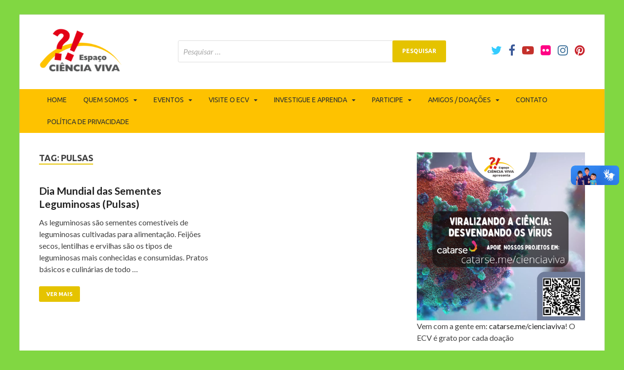

--- FILE ---
content_type: text/html; charset=UTF-8
request_url: https://cienciaviva.org.br/tag/pulsas/
body_size: 14891
content:
<!DOCTYPE html>
<html lang="pt-BR">
<head>
<meta charset="UTF-8">
<meta name="viewport" content="width=device-width, initial-scale=1">
<link rel="profile" href="https://gmpg.org/xfn/11">

<title>pulsas &#8211; ECV</title>
<meta name='robots' content='max-image-preview:large' />
<link rel='dns-prefetch' href='//fonts.googleapis.com' />
<link rel="alternate" type="application/rss+xml" title="Feed para ECV &raquo;" href="https://cienciaviva.org.br/feed/" />
<link rel="alternate" type="application/rss+xml" title="Feed de comentários para ECV &raquo;" href="https://cienciaviva.org.br/comments/feed/" />
<link rel="alternate" type="text/calendar" title="ECV &raquo; do iCal Feed" href="https://cienciaviva.org.br/eventos/?ical=1" />
<link rel="alternate" type="application/rss+xml" title="Feed de tag para ECV &raquo; pulsas" href="https://cienciaviva.org.br/tag/pulsas/feed/" />
<style id='wp-img-auto-sizes-contain-inline-css' type='text/css'>
img:is([sizes=auto i],[sizes^="auto," i]){contain-intrinsic-size:3000px 1500px}
/*# sourceURL=wp-img-auto-sizes-contain-inline-css */
</style>
<style id='wp-emoji-styles-inline-css' type='text/css'>

	img.wp-smiley, img.emoji {
		display: inline !important;
		border: none !important;
		box-shadow: none !important;
		height: 1em !important;
		width: 1em !important;
		margin: 0 0.07em !important;
		vertical-align: -0.1em !important;
		background: none !important;
		padding: 0 !important;
	}
/*# sourceURL=wp-emoji-styles-inline-css */
</style>
<link rel='stylesheet' id='wp-block-library-css' href='https://cienciaviva.org.br/wp-includes/css/dist/block-library/style.min.css?ver=9a29621655a84081f9d664a56cf35b54' type='text/css' media='all' />
<style id='wp-block-image-inline-css' type='text/css'>
.wp-block-image>a,.wp-block-image>figure>a{display:inline-block}.wp-block-image img{box-sizing:border-box;height:auto;max-width:100%;vertical-align:bottom}@media not (prefers-reduced-motion){.wp-block-image img.hide{visibility:hidden}.wp-block-image img.show{animation:show-content-image .4s}}.wp-block-image[style*=border-radius] img,.wp-block-image[style*=border-radius]>a{border-radius:inherit}.wp-block-image.has-custom-border img{box-sizing:border-box}.wp-block-image.aligncenter{text-align:center}.wp-block-image.alignfull>a,.wp-block-image.alignwide>a{width:100%}.wp-block-image.alignfull img,.wp-block-image.alignwide img{height:auto;width:100%}.wp-block-image .aligncenter,.wp-block-image .alignleft,.wp-block-image .alignright,.wp-block-image.aligncenter,.wp-block-image.alignleft,.wp-block-image.alignright{display:table}.wp-block-image .aligncenter>figcaption,.wp-block-image .alignleft>figcaption,.wp-block-image .alignright>figcaption,.wp-block-image.aligncenter>figcaption,.wp-block-image.alignleft>figcaption,.wp-block-image.alignright>figcaption{caption-side:bottom;display:table-caption}.wp-block-image .alignleft{float:left;margin:.5em 1em .5em 0}.wp-block-image .alignright{float:right;margin:.5em 0 .5em 1em}.wp-block-image .aligncenter{margin-left:auto;margin-right:auto}.wp-block-image :where(figcaption){margin-bottom:1em;margin-top:.5em}.wp-block-image.is-style-circle-mask img{border-radius:9999px}@supports ((-webkit-mask-image:none) or (mask-image:none)) or (-webkit-mask-image:none){.wp-block-image.is-style-circle-mask img{border-radius:0;-webkit-mask-image:url('data:image/svg+xml;utf8,<svg viewBox="0 0 100 100" xmlns="http://www.w3.org/2000/svg"><circle cx="50" cy="50" r="50"/></svg>');mask-image:url('data:image/svg+xml;utf8,<svg viewBox="0 0 100 100" xmlns="http://www.w3.org/2000/svg"><circle cx="50" cy="50" r="50"/></svg>');mask-mode:alpha;-webkit-mask-position:center;mask-position:center;-webkit-mask-repeat:no-repeat;mask-repeat:no-repeat;-webkit-mask-size:contain;mask-size:contain}}:root :where(.wp-block-image.is-style-rounded img,.wp-block-image .is-style-rounded img){border-radius:9999px}.wp-block-image figure{margin:0}.wp-lightbox-container{display:flex;flex-direction:column;position:relative}.wp-lightbox-container img{cursor:zoom-in}.wp-lightbox-container img:hover+button{opacity:1}.wp-lightbox-container button{align-items:center;backdrop-filter:blur(16px) saturate(180%);background-color:#5a5a5a40;border:none;border-radius:4px;cursor:zoom-in;display:flex;height:20px;justify-content:center;opacity:0;padding:0;position:absolute;right:16px;text-align:center;top:16px;width:20px;z-index:100}@media not (prefers-reduced-motion){.wp-lightbox-container button{transition:opacity .2s ease}}.wp-lightbox-container button:focus-visible{outline:3px auto #5a5a5a40;outline:3px auto -webkit-focus-ring-color;outline-offset:3px}.wp-lightbox-container button:hover{cursor:pointer;opacity:1}.wp-lightbox-container button:focus{opacity:1}.wp-lightbox-container button:focus,.wp-lightbox-container button:hover,.wp-lightbox-container button:not(:hover):not(:active):not(.has-background){background-color:#5a5a5a40;border:none}.wp-lightbox-overlay{box-sizing:border-box;cursor:zoom-out;height:100vh;left:0;overflow:hidden;position:fixed;top:0;visibility:hidden;width:100%;z-index:100000}.wp-lightbox-overlay .close-button{align-items:center;cursor:pointer;display:flex;justify-content:center;min-height:40px;min-width:40px;padding:0;position:absolute;right:calc(env(safe-area-inset-right) + 16px);top:calc(env(safe-area-inset-top) + 16px);z-index:5000000}.wp-lightbox-overlay .close-button:focus,.wp-lightbox-overlay .close-button:hover,.wp-lightbox-overlay .close-button:not(:hover):not(:active):not(.has-background){background:none;border:none}.wp-lightbox-overlay .lightbox-image-container{height:var(--wp--lightbox-container-height);left:50%;overflow:hidden;position:absolute;top:50%;transform:translate(-50%,-50%);transform-origin:top left;width:var(--wp--lightbox-container-width);z-index:9999999999}.wp-lightbox-overlay .wp-block-image{align-items:center;box-sizing:border-box;display:flex;height:100%;justify-content:center;margin:0;position:relative;transform-origin:0 0;width:100%;z-index:3000000}.wp-lightbox-overlay .wp-block-image img{height:var(--wp--lightbox-image-height);min-height:var(--wp--lightbox-image-height);min-width:var(--wp--lightbox-image-width);width:var(--wp--lightbox-image-width)}.wp-lightbox-overlay .wp-block-image figcaption{display:none}.wp-lightbox-overlay button{background:none;border:none}.wp-lightbox-overlay .scrim{background-color:#fff;height:100%;opacity:.9;position:absolute;width:100%;z-index:2000000}.wp-lightbox-overlay.active{visibility:visible}@media not (prefers-reduced-motion){.wp-lightbox-overlay.active{animation:turn-on-visibility .25s both}.wp-lightbox-overlay.active img{animation:turn-on-visibility .35s both}.wp-lightbox-overlay.show-closing-animation:not(.active){animation:turn-off-visibility .35s both}.wp-lightbox-overlay.show-closing-animation:not(.active) img{animation:turn-off-visibility .25s both}.wp-lightbox-overlay.zoom.active{animation:none;opacity:1;visibility:visible}.wp-lightbox-overlay.zoom.active .lightbox-image-container{animation:lightbox-zoom-in .4s}.wp-lightbox-overlay.zoom.active .lightbox-image-container img{animation:none}.wp-lightbox-overlay.zoom.active .scrim{animation:turn-on-visibility .4s forwards}.wp-lightbox-overlay.zoom.show-closing-animation:not(.active){animation:none}.wp-lightbox-overlay.zoom.show-closing-animation:not(.active) .lightbox-image-container{animation:lightbox-zoom-out .4s}.wp-lightbox-overlay.zoom.show-closing-animation:not(.active) .lightbox-image-container img{animation:none}.wp-lightbox-overlay.zoom.show-closing-animation:not(.active) .scrim{animation:turn-off-visibility .4s forwards}}@keyframes show-content-image{0%{visibility:hidden}99%{visibility:hidden}to{visibility:visible}}@keyframes turn-on-visibility{0%{opacity:0}to{opacity:1}}@keyframes turn-off-visibility{0%{opacity:1;visibility:visible}99%{opacity:0;visibility:visible}to{opacity:0;visibility:hidden}}@keyframes lightbox-zoom-in{0%{transform:translate(calc((-100vw + var(--wp--lightbox-scrollbar-width))/2 + var(--wp--lightbox-initial-left-position)),calc(-50vh + var(--wp--lightbox-initial-top-position))) scale(var(--wp--lightbox-scale))}to{transform:translate(-50%,-50%) scale(1)}}@keyframes lightbox-zoom-out{0%{transform:translate(-50%,-50%) scale(1);visibility:visible}99%{visibility:visible}to{transform:translate(calc((-100vw + var(--wp--lightbox-scrollbar-width))/2 + var(--wp--lightbox-initial-left-position)),calc(-50vh + var(--wp--lightbox-initial-top-position))) scale(var(--wp--lightbox-scale));visibility:hidden}}
/*# sourceURL=https://cienciaviva.org.br/wp-includes/blocks/image/style.min.css */
</style>
<style id='wp-block-image-theme-inline-css' type='text/css'>
:root :where(.wp-block-image figcaption){color:#555;font-size:13px;text-align:center}.is-dark-theme :root :where(.wp-block-image figcaption){color:#ffffffa6}.wp-block-image{margin:0 0 1em}
/*# sourceURL=https://cienciaviva.org.br/wp-includes/blocks/image/theme.min.css */
</style>
<style id='wp-block-paragraph-inline-css' type='text/css'>
.is-small-text{font-size:.875em}.is-regular-text{font-size:1em}.is-large-text{font-size:2.25em}.is-larger-text{font-size:3em}.has-drop-cap:not(:focus):first-letter{float:left;font-size:8.4em;font-style:normal;font-weight:100;line-height:.68;margin:.05em .1em 0 0;text-transform:uppercase}body.rtl .has-drop-cap:not(:focus):first-letter{float:none;margin-left:.1em}p.has-drop-cap.has-background{overflow:hidden}:root :where(p.has-background){padding:1.25em 2.375em}:where(p.has-text-color:not(.has-link-color)) a{color:inherit}p.has-text-align-left[style*="writing-mode:vertical-lr"],p.has-text-align-right[style*="writing-mode:vertical-rl"]{rotate:180deg}
/*# sourceURL=https://cienciaviva.org.br/wp-includes/blocks/paragraph/style.min.css */
</style>
<style id='global-styles-inline-css' type='text/css'>
:root{--wp--preset--aspect-ratio--square: 1;--wp--preset--aspect-ratio--4-3: 4/3;--wp--preset--aspect-ratio--3-4: 3/4;--wp--preset--aspect-ratio--3-2: 3/2;--wp--preset--aspect-ratio--2-3: 2/3;--wp--preset--aspect-ratio--16-9: 16/9;--wp--preset--aspect-ratio--9-16: 9/16;--wp--preset--color--black: #000000;--wp--preset--color--cyan-bluish-gray: #abb8c3;--wp--preset--color--white: #ffffff;--wp--preset--color--pale-pink: #f78da7;--wp--preset--color--vivid-red: #cf2e2e;--wp--preset--color--luminous-vivid-orange: #ff6900;--wp--preset--color--luminous-vivid-amber: #fcb900;--wp--preset--color--light-green-cyan: #7bdcb5;--wp--preset--color--vivid-green-cyan: #00d084;--wp--preset--color--pale-cyan-blue: #8ed1fc;--wp--preset--color--vivid-cyan-blue: #0693e3;--wp--preset--color--vivid-purple: #9b51e0;--wp--preset--gradient--vivid-cyan-blue-to-vivid-purple: linear-gradient(135deg,rgb(6,147,227) 0%,rgb(155,81,224) 100%);--wp--preset--gradient--light-green-cyan-to-vivid-green-cyan: linear-gradient(135deg,rgb(122,220,180) 0%,rgb(0,208,130) 100%);--wp--preset--gradient--luminous-vivid-amber-to-luminous-vivid-orange: linear-gradient(135deg,rgb(252,185,0) 0%,rgb(255,105,0) 100%);--wp--preset--gradient--luminous-vivid-orange-to-vivid-red: linear-gradient(135deg,rgb(255,105,0) 0%,rgb(207,46,46) 100%);--wp--preset--gradient--very-light-gray-to-cyan-bluish-gray: linear-gradient(135deg,rgb(238,238,238) 0%,rgb(169,184,195) 100%);--wp--preset--gradient--cool-to-warm-spectrum: linear-gradient(135deg,rgb(74,234,220) 0%,rgb(151,120,209) 20%,rgb(207,42,186) 40%,rgb(238,44,130) 60%,rgb(251,105,98) 80%,rgb(254,248,76) 100%);--wp--preset--gradient--blush-light-purple: linear-gradient(135deg,rgb(255,206,236) 0%,rgb(152,150,240) 100%);--wp--preset--gradient--blush-bordeaux: linear-gradient(135deg,rgb(254,205,165) 0%,rgb(254,45,45) 50%,rgb(107,0,62) 100%);--wp--preset--gradient--luminous-dusk: linear-gradient(135deg,rgb(255,203,112) 0%,rgb(199,81,192) 50%,rgb(65,88,208) 100%);--wp--preset--gradient--pale-ocean: linear-gradient(135deg,rgb(255,245,203) 0%,rgb(182,227,212) 50%,rgb(51,167,181) 100%);--wp--preset--gradient--electric-grass: linear-gradient(135deg,rgb(202,248,128) 0%,rgb(113,206,126) 100%);--wp--preset--gradient--midnight: linear-gradient(135deg,rgb(2,3,129) 0%,rgb(40,116,252) 100%);--wp--preset--font-size--small: 13px;--wp--preset--font-size--medium: 20px;--wp--preset--font-size--large: 36px;--wp--preset--font-size--x-large: 42px;--wp--preset--spacing--20: 0.44rem;--wp--preset--spacing--30: 0.67rem;--wp--preset--spacing--40: 1rem;--wp--preset--spacing--50: 1.5rem;--wp--preset--spacing--60: 2.25rem;--wp--preset--spacing--70: 3.38rem;--wp--preset--spacing--80: 5.06rem;--wp--preset--shadow--natural: 6px 6px 9px rgba(0, 0, 0, 0.2);--wp--preset--shadow--deep: 12px 12px 50px rgba(0, 0, 0, 0.4);--wp--preset--shadow--sharp: 6px 6px 0px rgba(0, 0, 0, 0.2);--wp--preset--shadow--outlined: 6px 6px 0px -3px rgb(255, 255, 255), 6px 6px rgb(0, 0, 0);--wp--preset--shadow--crisp: 6px 6px 0px rgb(0, 0, 0);}:where(.is-layout-flex){gap: 0.5em;}:where(.is-layout-grid){gap: 0.5em;}body .is-layout-flex{display: flex;}.is-layout-flex{flex-wrap: wrap;align-items: center;}.is-layout-flex > :is(*, div){margin: 0;}body .is-layout-grid{display: grid;}.is-layout-grid > :is(*, div){margin: 0;}:where(.wp-block-columns.is-layout-flex){gap: 2em;}:where(.wp-block-columns.is-layout-grid){gap: 2em;}:where(.wp-block-post-template.is-layout-flex){gap: 1.25em;}:where(.wp-block-post-template.is-layout-grid){gap: 1.25em;}.has-black-color{color: var(--wp--preset--color--black) !important;}.has-cyan-bluish-gray-color{color: var(--wp--preset--color--cyan-bluish-gray) !important;}.has-white-color{color: var(--wp--preset--color--white) !important;}.has-pale-pink-color{color: var(--wp--preset--color--pale-pink) !important;}.has-vivid-red-color{color: var(--wp--preset--color--vivid-red) !important;}.has-luminous-vivid-orange-color{color: var(--wp--preset--color--luminous-vivid-orange) !important;}.has-luminous-vivid-amber-color{color: var(--wp--preset--color--luminous-vivid-amber) !important;}.has-light-green-cyan-color{color: var(--wp--preset--color--light-green-cyan) !important;}.has-vivid-green-cyan-color{color: var(--wp--preset--color--vivid-green-cyan) !important;}.has-pale-cyan-blue-color{color: var(--wp--preset--color--pale-cyan-blue) !important;}.has-vivid-cyan-blue-color{color: var(--wp--preset--color--vivid-cyan-blue) !important;}.has-vivid-purple-color{color: var(--wp--preset--color--vivid-purple) !important;}.has-black-background-color{background-color: var(--wp--preset--color--black) !important;}.has-cyan-bluish-gray-background-color{background-color: var(--wp--preset--color--cyan-bluish-gray) !important;}.has-white-background-color{background-color: var(--wp--preset--color--white) !important;}.has-pale-pink-background-color{background-color: var(--wp--preset--color--pale-pink) !important;}.has-vivid-red-background-color{background-color: var(--wp--preset--color--vivid-red) !important;}.has-luminous-vivid-orange-background-color{background-color: var(--wp--preset--color--luminous-vivid-orange) !important;}.has-luminous-vivid-amber-background-color{background-color: var(--wp--preset--color--luminous-vivid-amber) !important;}.has-light-green-cyan-background-color{background-color: var(--wp--preset--color--light-green-cyan) !important;}.has-vivid-green-cyan-background-color{background-color: var(--wp--preset--color--vivid-green-cyan) !important;}.has-pale-cyan-blue-background-color{background-color: var(--wp--preset--color--pale-cyan-blue) !important;}.has-vivid-cyan-blue-background-color{background-color: var(--wp--preset--color--vivid-cyan-blue) !important;}.has-vivid-purple-background-color{background-color: var(--wp--preset--color--vivid-purple) !important;}.has-black-border-color{border-color: var(--wp--preset--color--black) !important;}.has-cyan-bluish-gray-border-color{border-color: var(--wp--preset--color--cyan-bluish-gray) !important;}.has-white-border-color{border-color: var(--wp--preset--color--white) !important;}.has-pale-pink-border-color{border-color: var(--wp--preset--color--pale-pink) !important;}.has-vivid-red-border-color{border-color: var(--wp--preset--color--vivid-red) !important;}.has-luminous-vivid-orange-border-color{border-color: var(--wp--preset--color--luminous-vivid-orange) !important;}.has-luminous-vivid-amber-border-color{border-color: var(--wp--preset--color--luminous-vivid-amber) !important;}.has-light-green-cyan-border-color{border-color: var(--wp--preset--color--light-green-cyan) !important;}.has-vivid-green-cyan-border-color{border-color: var(--wp--preset--color--vivid-green-cyan) !important;}.has-pale-cyan-blue-border-color{border-color: var(--wp--preset--color--pale-cyan-blue) !important;}.has-vivid-cyan-blue-border-color{border-color: var(--wp--preset--color--vivid-cyan-blue) !important;}.has-vivid-purple-border-color{border-color: var(--wp--preset--color--vivid-purple) !important;}.has-vivid-cyan-blue-to-vivid-purple-gradient-background{background: var(--wp--preset--gradient--vivid-cyan-blue-to-vivid-purple) !important;}.has-light-green-cyan-to-vivid-green-cyan-gradient-background{background: var(--wp--preset--gradient--light-green-cyan-to-vivid-green-cyan) !important;}.has-luminous-vivid-amber-to-luminous-vivid-orange-gradient-background{background: var(--wp--preset--gradient--luminous-vivid-amber-to-luminous-vivid-orange) !important;}.has-luminous-vivid-orange-to-vivid-red-gradient-background{background: var(--wp--preset--gradient--luminous-vivid-orange-to-vivid-red) !important;}.has-very-light-gray-to-cyan-bluish-gray-gradient-background{background: var(--wp--preset--gradient--very-light-gray-to-cyan-bluish-gray) !important;}.has-cool-to-warm-spectrum-gradient-background{background: var(--wp--preset--gradient--cool-to-warm-spectrum) !important;}.has-blush-light-purple-gradient-background{background: var(--wp--preset--gradient--blush-light-purple) !important;}.has-blush-bordeaux-gradient-background{background: var(--wp--preset--gradient--blush-bordeaux) !important;}.has-luminous-dusk-gradient-background{background: var(--wp--preset--gradient--luminous-dusk) !important;}.has-pale-ocean-gradient-background{background: var(--wp--preset--gradient--pale-ocean) !important;}.has-electric-grass-gradient-background{background: var(--wp--preset--gradient--electric-grass) !important;}.has-midnight-gradient-background{background: var(--wp--preset--gradient--midnight) !important;}.has-small-font-size{font-size: var(--wp--preset--font-size--small) !important;}.has-medium-font-size{font-size: var(--wp--preset--font-size--medium) !important;}.has-large-font-size{font-size: var(--wp--preset--font-size--large) !important;}.has-x-large-font-size{font-size: var(--wp--preset--font-size--x-large) !important;}
/*# sourceURL=global-styles-inline-css */
</style>

<style id='classic-theme-styles-inline-css' type='text/css'>
/*! This file is auto-generated */
.wp-block-button__link{color:#fff;background-color:#32373c;border-radius:9999px;box-shadow:none;text-decoration:none;padding:calc(.667em + 2px) calc(1.333em + 2px);font-size:1.125em}.wp-block-file__button{background:#32373c;color:#fff;text-decoration:none}
/*# sourceURL=/wp-includes/css/classic-themes.min.css */
</style>
<link rel='stylesheet' id='wonderplugin-slider-css-css' href='https://cienciaviva.org.br/wp-content/plugins/wonderplugin-slider-lite/engine/wonderpluginsliderengine.css?ver=14.5' type='text/css' media='all' />
<link rel='stylesheet' id='hitmag-fonts-css' href='https://fonts.googleapis.com/css?family=Ubuntu%3A400%2C500%2C700%7CLato%3A400%2C700%2C400italic%2C700italic%7COpen+Sans%3A400%2C400italic%2C700&#038;subset=latin%2Clatin-ext' type='text/css' media='all' />
<link rel='stylesheet' id='font-awesome-css' href='https://cienciaviva.org.br/wp-content/themes/ecv/css/font-awesome.min.css?ver=4.7.0' type='text/css' media='all' />
<link rel='stylesheet' id='hitmag-style-css' href='https://cienciaviva.org.br/wp-content/themes/ecv/style.css?ver=9a29621655a84081f9d664a56cf35b54' type='text/css' media='all' />
<link rel='stylesheet' id='jquery-flexslider-css' href='https://cienciaviva.org.br/wp-content/themes/ecv/css/flexslider.css?ver=9a29621655a84081f9d664a56cf35b54' type='text/css' media='screen' />
<link rel='stylesheet' id='jquery-magnific-popup-css' href='https://cienciaviva.org.br/wp-content/themes/ecv/css/magnific-popup.css?ver=9a29621655a84081f9d664a56cf35b54' type='text/css' media='all' />
<link rel='stylesheet' id='photonic-slider-css' href='https://cienciaviva.org.br/wp-content/plugins/photonic/include/ext/splide/splide.min.css?ver=20260101-93151' type='text/css' media='all' />
<link rel='stylesheet' id='photonic-lightbox-css' href='https://cienciaviva.org.br/wp-content/plugins/photonic/include/ext/baguettebox/baguettebox.min.css?ver=20260101-93151' type='text/css' media='all' />
<link rel='stylesheet' id='photonic-css' href='https://cienciaviva.org.br/wp-content/plugins/photonic/include/css/front-end/core/photonic.min.css?ver=20260101-93151' type='text/css' media='all' />
<style id='photonic-inline-css' type='text/css'>
/* Retrieved from saved CSS */
.photonic-panel { background:  rgb(17,17,17)  !important;

	border-top: none;
	border-right: none;
	border-bottom: none;
	border-left: none;
 }
.photonic-flickr-stream .photonic-pad-photosets { margin: 10px; }
.photonic-flickr-stream .photonic-pad-galleries { margin: 10px; }
.photonic-flickr-stream .photonic-pad-photos { padding: 5px 10px; }
.photonic-google-stream .photonic-pad-photos { padding: 5px 10px; }
.photonic-zenfolio-stream .photonic-pad-photos { padding: 5px 10px; }
.photonic-zenfolio-stream .photonic-pad-photosets { margin: 5px 10px; }
.photonic-smug-stream .photonic-pad-albums { margin: 10px; }
.photonic-smug-stream .photonic-pad-photos { padding: 5px 10px; }
.photonic-random-layout .photonic-thumb { padding: 2px}
.photonic-masonry-layout .photonic-thumb { padding: 2px}
.photonic-mosaic-layout .photonic-thumb { padding: 2px}

/*# sourceURL=photonic-inline-css */
</style>
<script type="text/javascript" src="https://cienciaviva.org.br/wp-includes/js/jquery/jquery.min.js?ver=3.7.1" id="jquery-core-js"></script>
<script type="text/javascript" src="https://cienciaviva.org.br/wp-includes/js/jquery/jquery-migrate.min.js?ver=3.4.1" id="jquery-migrate-js"></script>
<script type="text/javascript" src="https://cienciaviva.org.br/wp-content/plugins/wonderplugin-slider-lite/engine/wonderpluginsliderskins.js?ver=14.5" id="wonderplugin-slider-skins-script-js"></script>
<script type="text/javascript" src="https://cienciaviva.org.br/wp-content/plugins/wonderplugin-slider-lite/engine/wonderpluginslider.js?ver=14.5" id="wonderplugin-slider-script-js"></script>
<link rel="https://api.w.org/" href="https://cienciaviva.org.br/wp-json/" /><link rel="alternate" title="JSON" type="application/json" href="https://cienciaviva.org.br/wp-json/wp/v2/tags/1512" /><link rel="EditURI" type="application/rsd+xml" title="RSD" href="https://cienciaviva.org.br/xmlrpc.php?rsd" />
<meta name="tec-api-version" content="v1"><meta name="tec-api-origin" content="https://cienciaviva.org.br"><link rel="alternate" href="https://cienciaviva.org.br/wp-json/tribe/events/v1/events/?tags=pulsas" />		<style type="text/css">
			
			button,
			input[type="button"],
			input[type="reset"],
			input[type="submit"] {
				background: #e5c300;
			}

            .th-readmore {
                background: #e5c300;
            }           

            a:hover {
                color: #e5c300;
            } 

            .main-navigation a:hover {
                background-color: #e5c300;
            }

            .main-navigation .current_page_item > a,
            .main-navigation .current-menu-item > a,
            .main-navigation .current_page_ancestor > a,
            .main-navigation .current-menu-ancestor > a {
                background-color: #e5c300;
            }

            #main-nav-button:hover {
                background-color: #e5c300;
            }

            .post-navigation .post-title:hover {
                color: #e5c300;
            }

            .top-navigation a:hover {
                color: #e5c300;
            }

            .top-navigation ul ul a:hover {
                background: #e5c300;
            }

            #top-nav-button:hover {
                color: #e5c300;
            }

            .responsive-mainnav li a:hover,
            .responsive-topnav li a:hover {
                background: #e5c300;
            }

            #hm-search-form .search-form .search-submit {
                background-color: #e5c300;
            }

            .nav-links .current {
                background: #e5c300;
            }

            .elementor-widget-container h5,
            .widget-title {
                border-bottom: 2px solid #e5c300;
            }

            .footer-widget-title {
                border-bottom: 2px solid #e5c300;
            }

            .widget-area a:hover {
                color: #e5c300;
            }

            .footer-widget-area .widget a:hover {
                color: #e5c300;
            }

            .site-info a:hover {
                color: #e5c300;
            }

            .search-form .search-submit {
                background: #e5c300;
            }

            .hmb-entry-title a:hover {
                color: #e5c300;
            }

            .hmb-entry-meta a:hover,
            .hms-meta a:hover {
                color: #e5c300;
            }

            .hms-title a:hover {
                color: #e5c300;
            }

            .hmw-grid-post .post-title a:hover {
                color: #e5c300;
            }

            .footer-widget-area .hmw-grid-post .post-title a:hover,
            .footer-widget-area .hmb-entry-title a:hover,
            .footer-widget-area .hms-title a:hover {
                color: #e5c300;
            }

            .hm-tabs-wdt .ui-state-active {
                border-bottom: 2px solid #e5c300;
            }

            a.hm-viewall {
                background: #e5c300;
            }

            #hitmag-tags a,
            .widget_tag_cloud .tagcloud a {
                background: #e5c300;
            }

            .site-title a {
                color: #e5c300;
            }

            .hitmag-post .entry-title a:hover {
                color: #e5c300;
            }

            .hitmag-post .entry-meta a:hover {
                color: #e5c300;
            }

            .cat-links a {
                color: #e5c300;
            }

            .hitmag-single .entry-meta a:hover {
                color: #e5c300;
            }

            .hitmag-single .author a:hover {
                color: #e5c300;
            }

            .hm-author-content .author-posts-link {
                color: #e5c300;
            }

            .hm-tags-links a:hover {
                background: #e5c300;
            }

            .hm-tagged {
                background: #e5c300;
            }

            .hm-edit-link a.post-edit-link {
                background: #e5c300;
            }

            .arc-page-title {
                border-bottom: 2px solid #e5c300;
            }

            .srch-page-title {
                border-bottom: 2px solid #e5c300;
            }

            .hm-slider-details .cat-links {
                background: #e5c300;
            }

            .hm-rel-post .post-title a:hover {
                color: #e5c300;
            }

            .comment-author a {
                color: #e5c300;
            }

            .comment-metadata a:hover,
            .comment-metadata a:focus,
            .pingback .comment-edit-link:hover,
            .pingback .comment-edit-link:focus {
                color: #e5c300;
            }

            .comment-reply-link:hover,
            .comment-reply-link:focus {
                background: #e5c300;
            }

            .required {
                color: #e5c300;
            }

            blockquote {
                border-left: 3px solid #e5c300;
            }

            .comment-reply-title small a:before {
                color: #e5c300;
            }
            
            .woocommerce ul.products li.product h3:hover,
            .woocommerce-widget-area ul li a:hover,
            .woocommerce-loop-product__title:hover {
                color: #e5c300;
            }

            .woocommerce-product-search input[type="submit"],
            .woocommerce #respond input#submit, 
            .woocommerce a.button, 
            .woocommerce button.button, 
            .woocommerce input.button,
            .woocommerce nav.woocommerce-pagination ul li a:focus,
            .woocommerce nav.woocommerce-pagination ul li a:hover,
            .woocommerce nav.woocommerce-pagination ul li span.current,
            .woocommerce span.onsale,
            .woocommerce-widget-area .widget-title,
            .woocommerce #respond input#submit.alt,
            .woocommerce a.button.alt,
            .woocommerce button.button.alt,
            .woocommerce input.button.alt {
                background: #e5c300;
            }
            
            .wp-block-quote,
            .wp-block-quote:not(.is-large):not(.is-style-large) {
                border-left: 3px solid #e5c300;
            }		</style>
		<style type="text/css">
			.site-title,
		.site-description {
			position: absolute;
			clip: rect(1px, 1px, 1px, 1px);
		}
			
			
		</style>
	<style type="text/css" id="custom-background-css">
body.custom-background { background-color: #81d742; }
</style>
	<link rel="icon" href="https://cienciaviva.org.br/wp-content/uploads/2024/01/cropped-favicon-ciencia-32x32.jpg" sizes="32x32" />
<link rel="icon" href="https://cienciaviva.org.br/wp-content/uploads/2024/01/cropped-favicon-ciencia-192x192.jpg" sizes="192x192" />
<link rel="apple-touch-icon" href="https://cienciaviva.org.br/wp-content/uploads/2024/01/cropped-favicon-ciencia-180x180.jpg" />
<meta name="msapplication-TileImage" content="https://cienciaviva.org.br/wp-content/uploads/2024/01/cropped-favicon-ciencia-270x270.jpg" />
		<style type="text/css" id="wp-custom-css">
			.hm-top-bar {background: #ffffff; border-bottom: none;}

#tribe-events-list-widget-2 .widget-title {
	font-size: 1.7rem;
}		</style>
		</head>

<body data-rsssl=1 class="archive tag tag-pulsas tag-1512 custom-background wp-custom-logo wp-theme-ecv tribe-no-js page-template-hitmag group-blog hfeed th-right-sidebar">

<div id="page" class="site hitmag-wrapper">
	<a class="skip-link screen-reader-text" href="#content">Skip to content</a>

	<header id="masthead" class="site-header" role="banner">

		
			
			<div class="hm-top-bar">
				<div class="hm-container">
					
					
					
					<div class="hm-social-menu"><div id="hm-menu-social" class="menu"><ul id="menu-social-items" class="menu-items"><li id="menu-item-26" class="menu-item menu-item-type-custom menu-item-object-custom menu-item-26"><a href="https://twitter.com/ecienciaviva"><span class="screen-reader-text">Twitter</span></a></li>
<li id="menu-item-25" class="menu-item menu-item-type-custom menu-item-object-custom menu-item-25"><a href="https://pt-br.facebook.com/espacocienciaviva/"><span class="screen-reader-text">Facebook</span></a></li>
<li id="menu-item-37" class="menu-item menu-item-type-custom menu-item-object-custom menu-item-37"><a href="https://www.youtube.com/c/EspaçoCiênciaVivaECV/"><span class="screen-reader-text">YouTube</span></a></li>
<li id="menu-item-453" class="menu-item menu-item-type-custom menu-item-object-custom menu-item-453"><a href="https://www.flickr.com/photos/espacocienciaviva/"><span class="screen-reader-text">Flickr</span></a></li>
<li id="menu-item-455" class="menu-item menu-item-type-custom menu-item-object-custom menu-item-455"><a href="https://www.instagram.com/espacocienciaviva/"><span class="screen-reader-text">Instagram</span></a></li>
<li id="menu-item-7400" class="menu-item menu-item-type-custom menu-item-object-custom menu-item-7400"><a href="https://br.pinterest.com/espacocienciaviva/"><span class="screen-reader-text">Pinterest</span></a></li>
</ul></div></div>
				</div><!-- .hm-container -->
			</div><!-- .hm-top-bar -->

		
		
		<div class="header-main-area">
			<div class="hm-container">
			<div class="site-branding">
				<div class="site-branding-content">
					<div class="hm-logo">
						<a href="https://cienciaviva.org.br/" class="custom-logo-link" rel="home"><img width="231" height="122" src="https://cienciaviva.org.br/wp-content/uploads/2019/02/ciencia-viva-logo.png" class="custom-logo" alt="ECV" decoding="async" /></a>					</div><!-- .hm-logo -->

					<div class="hm-site-title">
						
													<p class="site-title"><a href="https://cienciaviva.org.br/" rel="home">ECV</a></p>
													<p class="site-description">Espaço Ciência Viva</p>
											</div><!-- .hm-site-title -->
				</div><!-- .site-branding-content -->
			</div><!-- .site-branding -->
			<div class="hm-header-sidebar"><aside id="custom_html-13" class="widget_text widget widget_custom_html"><div class="textwidget custom-html-widget"><body data-rsssl=1> <!-- Inicio do corpo da página -->

  <div vw class="enabled">
    <div vw-access-button class="active"></div>
    <div vw-plugin-wrapper>
      <div class="vw-plugin-top-wrapper"></div>
    </div>
  </div>
  <script src="https://vlibras.gov.br/app/vlibras-plugin.js"></script>
  <script>
    new window.VLibras.Widget('https://vlibras.gov.br/app');
  </script>
</body> <!-- Fim do corpo da página --></div></aside></div>			</div><!-- .hm-container -->
		</div><!-- .header-main-area -->
		<style type="text/css">
			.hm-search-box {
				width: 550px; 
				margin-left: -275px; left: 50%;
			}
			.box-busca {
						display: none;
					}
			@media(max-width: 990px) {
			.hm-search-box {
				width: 350px;
				margin-left: -175px; left: 50%;
			}
				@media(max-width: 780px) {
					.hmb-entry-meta, .hms-meta {
						position: relative;
					}
			.hm-search-box {
				display: none;
			}
					.box-busca {
						display: none;
					}
			}
		</style>
<div class="hm-search-box" style="position: absolute; margin-top: -100px; padding-bottom: 40px;">
						<form role="search" method="get" class="search-form" action="https://cienciaviva.org.br/">
				<label>
					<span class="screen-reader-text">Pesquisar por:</span>
					<input type="search" class="search-field" placeholder="Pesquisar &hellip;" value="" name="s" />
				</label>
				<input type="submit" class="search-submit" value="Pesquisar" />
			</form>					</div><!-- th-search-box -->
		
		<div class="hm-nav-container">
			<nav id="site-navigation" class="main-navigation" role="navigation">
				<div class="hm-container">
					<div class="menu-principal-container"><ul id="primary-menu" class="menu"><li id="menu-item-10" class="menu-item menu-item-type-post_type menu-item-object-page menu-item-home menu-item-10"><a href="https://cienciaviva.org.br/">Home</a></li>
<li id="menu-item-14" class="menu-item menu-item-type-post_type menu-item-object-page menu-item-has-children menu-item-14"><a href="https://cienciaviva.org.br/quem-somos/">Quem somos</a>
<ul class="sub-menu">
	<li id="menu-item-66" class="menu-item menu-item-type-post_type menu-item-object-page menu-item-66"><a href="https://cienciaviva.org.br/nossa-historia/">Nossa História</a></li>
	<li id="menu-item-67" class="menu-item menu-item-type-post_type menu-item-object-page menu-item-67"><a href="https://cienciaviva.org.br/manifesto-ecv/">Manifesto ECV</a></li>
	<li id="menu-item-68" class="menu-item menu-item-type-post_type menu-item-object-page menu-item-68"><a href="https://cienciaviva.org.br/missao-visao-e-valores/">Missão, Visão e Valores</a></li>
	<li id="menu-item-22064" class="menu-item menu-item-type-post_type menu-item-object-page menu-item-22064"><a href="https://cienciaviva.org.br/quem-somos/publicacoes-ciencia-viva/">Publicações Ciência Viva</a></li>
	<li id="menu-item-65" class="menu-item menu-item-type-post_type menu-item-object-page menu-item-65"><a href="https://cienciaviva.org.br/equipe/">Equipe / Organização Social</a></li>
	<li id="menu-item-64" class="menu-item menu-item-type-post_type menu-item-object-page menu-item-64"><a href="https://cienciaviva.org.br/colaboradores/">Colaboradores</a></li>
</ul>
</li>
<li id="menu-item-15" class="menu-item menu-item-type-custom menu-item-object-custom menu-item-has-children menu-item-15"><a href="#">Eventos</a>
<ul class="sub-menu">
	<li id="menu-item-7401" class="menu-item menu-item-type-taxonomy menu-item-object-category menu-item-7401"><a href="https://cienciaviva.org.br/category/newsletter/">Newsletter</a></li>
	<li id="menu-item-7109" class="menu-item menu-item-type-post_type menu-item-object-page menu-item-7109"><a href="https://cienciaviva.org.br/ciencia-viva-lives/">Ciência Viva Lives</a></li>
	<li id="menu-item-71" class="menu-item menu-item-type-taxonomy menu-item-object-category menu-item-71"><a href="https://cienciaviva.org.br/category/eventos/sabados-de-ciencia/">Sábados de Ciência</a></li>
	<li id="menu-item-1140" class="menu-item menu-item-type-taxonomy menu-item-object-category menu-item-1140"><a href="https://cienciaviva.org.br/category/amigosmuseu/campanhas-educativas/">Campanhas Educativas</a></li>
	<li id="menu-item-70" class="menu-item menu-item-type-taxonomy menu-item-object-category menu-item-70"><a href="https://cienciaviva.org.br/category/eventos/quartas-de-olho-no-ceu/">Quartas: De olho no Céu</a></li>
	<li id="menu-item-72" class="menu-item menu-item-type-taxonomy menu-item-object-category menu-item-72"><a href="https://cienciaviva.org.br/category/eventos/snct/">SNCT</a></li>
	<li id="menu-item-185" class="menu-item menu-item-type-taxonomy menu-item-object-category menu-item-185"><a href="https://cienciaviva.org.br/category/eventos/sbpc/">SBPC</a></li>
	<li id="menu-item-73" class="menu-item menu-item-type-taxonomy menu-item-object-category menu-item-73"><a href="https://cienciaviva.org.br/category/eventos/ver-ciencia/">Ver Ciência</a></li>
	<li id="menu-item-69" class="menu-item menu-item-type-taxonomy menu-item-object-category menu-item-69"><a href="https://cienciaviva.org.br/category/eventos/semana-em-museus/">Semanas em Museus</a></li>
	<li id="menu-item-280" class="menu-item menu-item-type-custom menu-item-object-custom menu-item-280"><a href="https://cienciaviva.org.br/index.php/eventos/">Calendário de Eventos</a></li>
</ul>
</li>
<li id="menu-item-16" class="menu-item menu-item-type-custom menu-item-object-custom menu-item-has-children menu-item-16"><a href="#">Visite o ECV</a>
<ul class="sub-menu">
	<li id="menu-item-370" class="menu-item menu-item-type-post_type menu-item-object-page menu-item-370"><a href="https://cienciaviva.org.br/como-visitar/">Como Visitar</a></li>
	<li id="menu-item-369" class="menu-item menu-item-type-post_type menu-item-object-page menu-item-369"><a href="https://cienciaviva.org.br/oficinas-ciencia-viva/">Oficinas Ciência Viva</a></li>
	<li id="menu-item-368" class="menu-item menu-item-type-post_type menu-item-object-page menu-item-368"><a href="https://cienciaviva.org.br/ecv-vai-a-escola/">ECV vai à Escola</a></li>
	<li id="menu-item-367" class="menu-item menu-item-type-post_type menu-item-object-page menu-item-367"><a href="https://cienciaviva.org.br/workshops/">Workshops</a></li>
	<li id="menu-item-366" class="menu-item menu-item-type-post_type menu-item-object-page menu-item-366"><a href="https://cienciaviva.org.br/cursos/">Cursos</a></li>
	<li id="menu-item-365" class="menu-item menu-item-type-post_type menu-item-object-page menu-item-365"><a href="https://cienciaviva.org.br/ferias-no-ecv/">Férias no ECV</a></li>
	<li id="menu-item-364" class="menu-item menu-item-type-post_type menu-item-object-page menu-item-364"><a href="https://cienciaviva.org.br/festas-da-ciencia/">Festas da Ciência</a></li>
</ul>
</li>
<li id="menu-item-17" class="menu-item menu-item-type-custom menu-item-object-custom menu-item-has-children menu-item-17"><a href="#">Investigue e Aprenda</a>
<ul class="sub-menu">
	<li id="menu-item-450" class="menu-item menu-item-type-taxonomy menu-item-object-category menu-item-450"><a href="https://cienciaviva.org.br/category/investigue-e-aprenda/vida-e-saude/">Vida e Saúde</a></li>
	<li id="menu-item-7970" class="menu-item menu-item-type-post_type menu-item-object-page menu-item-7970"><a href="https://cienciaviva.org.br/espacos-verdes/">Espaços Verdes</a></li>
	<li id="menu-item-506" class="menu-item menu-item-type-taxonomy menu-item-object-category menu-item-506"><a href="https://cienciaviva.org.br/category/investigue-e-aprenda/universo/">Universo</a></li>
	<li id="menu-item-507" class="menu-item menu-item-type-taxonomy menu-item-object-category menu-item-507"><a href="https://cienciaviva.org.br/category/investigue-e-aprenda/matematica-viva/">Matemática Viva</a></li>
	<li id="menu-item-509" class="menu-item menu-item-type-taxonomy menu-item-object-category menu-item-509"><a href="https://cienciaviva.org.br/category/investigue-e-aprenda/reacoes-e-interacoes/">Reações e Interações</a></li>
	<li id="menu-item-508" class="menu-item menu-item-type-taxonomy menu-item-object-category menu-item-508"><a href="https://cienciaviva.org.br/category/investigue-e-aprenda/p3rc3pca0/">Percepção</a></li>
	<li id="menu-item-699" class="menu-item menu-item-type-taxonomy menu-item-object-category menu-item-699"><a href="https://cienciaviva.org.br/category/investigue-e-aprenda/ciencia-arte-tecnologia/">Ciência Arte Tecnologia</a></li>
	<li id="menu-item-700" class="menu-item menu-item-type-taxonomy menu-item-object-category menu-item-700"><a href="https://cienciaviva.org.br/category/investigue-e-aprenda/educar-comunicar-divulgar/">Educar Comunicar Divulgar</a></li>
	<li id="menu-item-22067" class="menu-item menu-item-type-post_type menu-item-object-page menu-item-22067"><a href="https://cienciaviva.org.br/investigue-e-aprenda/jogos-educativos/">Jogos Educativos</a></li>
	<li id="menu-item-701" class="menu-item menu-item-type-taxonomy menu-item-object-category menu-item-701"><a href="https://cienciaviva.org.br/category/investigue-e-aprenda/energia-e-materia/">Energia e Matéria</a></li>
	<li id="menu-item-702" class="menu-item menu-item-type-taxonomy menu-item-object-category menu-item-702"><a href="https://cienciaviva.org.br/category/investigue-e-aprenda/faca-voce-mesmo/">Faça você mesmo</a></li>
</ul>
</li>
<li id="menu-item-21" class="menu-item menu-item-type-custom menu-item-object-custom menu-item-has-children menu-item-21"><a href="#">Participe</a>
<ul class="sub-menu">
	<li id="menu-item-1141" class="menu-item menu-item-type-taxonomy menu-item-object-category menu-item-1141"><a href="https://cienciaviva.org.br/category/participe/empresa-empresa/">Empresa</a></li>
	<li id="menu-item-1143" class="menu-item menu-item-type-taxonomy menu-item-object-category menu-item-1143"><a href="https://cienciaviva.org.br/category/participe/pesquisador/">Pesquisador</a></li>
	<li id="menu-item-1142" class="menu-item menu-item-type-taxonomy menu-item-object-category menu-item-1142"><a href="https://cienciaviva.org.br/category/participe/instituicao/">Instituição</a></li>
	<li id="menu-item-311" class="menu-item menu-item-type-post_type menu-item-object-page menu-item-311"><a href="https://cienciaviva.org.br/mediador-voluntario/">Mediador voluntário</a></li>
	<li id="menu-item-312" class="menu-item menu-item-type-post_type menu-item-object-page menu-item-312"><a href="https://cienciaviva.org.br/mediador-bolsista/">Mediador bolsista</a></li>
</ul>
</li>
<li id="menu-item-647" class="menu-item menu-item-type-post_type menu-item-object-page menu-item-has-children menu-item-647"><a href="https://cienciaviva.org.br/amigos-do-museu/">Amigos / Doações</a>
<ul class="sub-menu">
	<li id="menu-item-686" class="menu-item menu-item-type-post_type menu-item-object-page menu-item-686"><a href="https://cienciaviva.org.br/amigos-do-museu/amigos-do-ecv/">Amigos Ciência Viva</a></li>
	<li id="menu-item-687" class="menu-item menu-item-type-post_type menu-item-object-page menu-item-687"><a href="https://cienciaviva.org.br/amigos-do-museu/recupera-ecv/">Doações</a></li>
</ul>
</li>
<li id="menu-item-24" class="menu-item menu-item-type-post_type menu-item-object-page menu-item-24"><a href="https://cienciaviva.org.br/contato/">Contato</a></li>
<li id="menu-item-21830" class="menu-item menu-item-type-post_type menu-item-object-page menu-item-privacy-policy menu-item-21830"><a rel="privacy-policy" href="https://cienciaviva.org.br/politica-de-privacidade-2/">Política de privacidade</a></li>
</ul></div>					<div class="box-busca">
											<div class="hm-search-button-icon" style="color: #000;"></div>
						<div class="hm-search-box-container">
							<div class="hm-search-box">
								<form role="search" method="get" class="search-form" action="https://cienciaviva.org.br/">
				<label>
					<span class="screen-reader-text">Pesquisar por:</span>
					<input type="search" class="search-field" placeholder="Pesquisar &hellip;" value="" name="s" />
				</label>
				<input type="submit" class="search-submit" value="Pesquisar" />
			</form>							</div>
						</div>
										</div>
				
				</div><!-- .hm-container -->
			</nav><!-- #site-navigation -->
			<div class="hm-nwrap">
				<a href="#" class="navbutton" id="main-nav-button">Main Menu</a>
			</div>
			<div class="responsive-mainnav"></div>
		</div><!-- .hm-nav-container -->

		
	</header><!-- #masthead -->

	<div id="content" class="site-content">
		<div class="hm-container">

<div id="primary" class="content-area">
	<main id="main" class="site-main" role="main">

		
			<header class="page-header">
				<h1 class="page-title arc-page-title">Tag: <span>pulsas</span></h1>			</header><!-- .page-header -->

			<div class="posts-wrap th-grid-2">
<article id="post-22203" class="hitmag-post post-22203 tribe_events type-tribe_events status-publish hentry tag-leguminosas tag-pulsas tribe_events_cat-biodiversidade tribe_events_cat-dia-mundial tribe_events_cat-meio-ambiente tribe_events_cat-saude cat_biodiversidade cat_dia-mundial cat_meio-ambiente cat_saude">
	
		
	<div class="archive-content">
		<header class="entry-header">
			<h3 class="entry-title"><a href="https://cienciaviva.org.br/evento/dia-mundial-das-sementes-leguminosas-pulsas/" rel="bookmark">Dia Mundial das Sementes Leguminosas (Pulsas)</a></h3>		</header><!-- .entry-header -->

		<div class="entry-summary">
			<p>As leguminosas são sementes comestíveis de leguminosas cultivadas para alimentação. Feijões secos, lentilhas e ervilhas são os tipos de leguminosas mais conhecidas e consumidas. Pratos básicos e culinárias de todo &hellip; </p>
					<a href="https://cienciaviva.org.br/evento/dia-mundial-das-sementes-leguminosas-pulsas/" class="th-readmore">Ver mais</a>
				
		</div><!-- .entry-summary -->
		
	</div><!-- .archive-content -->
</article><!-- #post-## --></div><!-- .posts-wrap -->
	</main><!-- #main -->
</div><!-- #primary -->


<aside id="secondary" class="widget-area" role="complementary">
	<section id="block-10" class="widget widget_block widget_media_image">
<figure class="wp-block-image size-full"><img loading="lazy" decoding="async" width="526" height="526" src="https://cienciaviva.org.br/wp-content/uploads/2023/05/344358158_757494456041375_5946518173710469269_n-1.png" alt="" class="wp-image-21700" srcset="https://cienciaviva.org.br/wp-content/uploads/2023/05/344358158_757494456041375_5946518173710469269_n-1.png 526w, https://cienciaviva.org.br/wp-content/uploads/2023/05/344358158_757494456041375_5946518173710469269_n-1-300x300.png 300w, https://cienciaviva.org.br/wp-content/uploads/2023/05/344358158_757494456041375_5946518173710469269_n-1-150x150.png 150w" sizes="auto, (max-width: 526px) 100vw, 526px" /><figcaption class="wp-element-caption">Vem com a gente em:&nbsp;<a rel="noreferrer noopener" href="http://catarse.me/cienciaviva?fbclid=IwAR3BSw-joES07yRbmeWK1Z6pQrnrQq5tY2-XC6YqH8W2rAIZiJTv8GIYUag" target="_blank">catarse.me/cienciaviva</a>! O ECV é grato por cada doação</figcaption></figure>
</section><section id="custom_html-16" class="widget_text widget widget_custom_html"><h4 class="widget-title">Séries EducAtivas</h4><div class="textwidget custom-html-widget"><a href="https://cienciaviva.org.br/series-educativas/"><img src="https://cienciaviva.org.br/wp-content/uploads/2021/07/capa_materia_Series_Educativas.png"></a></div></section><script data-js='tribe-events-view-nonce-data' type='application/json'>{"tvn1":"5ce5a9606c","tvn2":""}</script><section id="custom_html-14" class="widget_text widget widget_custom_html"><h4 class="widget-title">Mergulho no Oceano</h4><div class="textwidget custom-html-widget"><a href="https://cienciaviva.org.br/introducao-a-serie-mergulho-no-oceano/"><img src="https://cienciaviva.org.br/wp-content/uploads/2021/06/logo-SerieOceano.png"></a></div></section><section id="custom_html-11" class="widget_text widget widget_custom_html"><h4 class="widget-title">Espaços Verdes</h4><div class="textwidget custom-html-widget"><a href="https://cienciaviva.org.br/index.php/espacos-verdes/"><img src="https://cienciaviva.org.br/wp-content/uploads/2020/10/Entrada-Marca-Espacos-Verdes.jpg"></a></div></section><section id="custom_html-9" class="widget_text widget widget_custom_html"><h4 class="widget-title">Conversa Com Pesquisadores</h4><div class="textwidget custom-html-widget"><a href="https://cienciaviva.org.br/index.php/ciencia-viva-lives"><img src="https://cienciaviva.org.br/wp-content/uploads/2021/10/arte-quadradavermelho.jpg"></a></div></section><section id="custom_html-6" class="widget_text widget widget_custom_html"><h4 class="widget-title">Onde estamos?</h4><div class="textwidget custom-html-widget"><iframe src="https://www.google.com/maps/embed?pb=!1m18!1m12!1m3!1d3674.750498600916!2d-43.23234128503396!3d-22.92257178500377!2m3!1f0!2f0!3f0!3m2!1i1024!2i768!4f13.1!3m3!1m2!1s0x997e41634bec97%3A0x2821fe9df48fe373!2sAv.+Heitor+Beltr%C3%A3o%2C+321+-+Tijuca%2C+Rio+de+Janeiro+-+RJ%2C+20550-000!5e0!3m2!1spt-BR!2sbr!4v1562115425243!5m2!1spt-BR!2sbr" width="400" height="400" frameborder="0" style="border:0" allowfullscreen></iframe></div></section></aside><!-- #secondary -->	</div><!-- .hm-container -->
	</div><!-- #content -->

	<footer id="colophon" class="site-footer" role="contentinfo">
		<div class="hm-container">
			<div class="footer-widget-area">
				<div class="footer-sidebar" role="complementary">
					<aside id="custom_html-3" class="widget_text widget widget_custom_html"><div class="textwidget custom-html-widget"><a href="http://cienciaviva.web7675.kinghost.net/">Home</a><br />
<a href="http://cienciaviva.web7675.kinghost.net/index.php/nossa-historia/">Nossa História</a><br />
<a href="http://cienciaviva.web7675.kinghost.net/index.php/amigos-do-museu/">Amigos do ECV</a><br />
<a href="http://cienciaviva.web7675.kinghost.net/index.php/contato/">Contato</a><br><br>


</div></aside><aside id="text-4" class="widget widget_text">			<div class="textwidget"><p><b>Patrocínio</b></p>
<p><b><img loading="lazy" decoding="async" class="alignnone  wp-image-18740" src="https://cienciaviva.org.br/wp-content/uploads/2022/05/fecd_logo-300x118.png" alt="" width="112" height="44" srcset="https://cienciaviva.org.br/wp-content/uploads/2022/05/fecd_logo-300x118.png 300w, https://cienciaviva.org.br/wp-content/uploads/2022/05/fecd_logo-768x302.png 768w, https://cienciaviva.org.br/wp-content/uploads/2022/05/fecd_logo.png 790w" sizes="auto, (max-width: 112px) 100vw, 112px" /></b></p>
<p><a href="https://www.merckgroup.com/br-pt"> <img loading="lazy" decoding="async" src="https://cienciaviva.org.br/wp-content/uploads/2021/07/MERCKlOGO.png" alt="Merck" width="100" height="100" /></a></p>
</div>
		</aside><aside id="block-6" class="widget widget_block widget_text">
<p><strong>Apoio</strong></p>
</aside><aside id="block-8" class="widget widget_block widget_media_image">
<figure class="wp-block-image size-full is-resized"><a href="https://biof.ufrj.br/"><img loading="lazy" decoding="async" src="https://cienciaviva.org.br/wp-content/uploads/2022/04/logo-IBCCF-grande-1-1.png" alt="" class="wp-image-18594" width="115" height="36" srcset="https://cienciaviva.org.br/wp-content/uploads/2022/04/logo-IBCCF-grande-1-1.png 626w, https://cienciaviva.org.br/wp-content/uploads/2022/04/logo-IBCCF-grande-1-1-300x93.png 300w" sizes="auto, (max-width: 115px) 100vw, 115px" /></a></figure>
</aside>				</div><!-- .footer-sidebar -->
		
				<div class="footer-sidebar" role="complementary">
					<aside id="text-3" class="widget widget_text">			<div class="textwidget"><p>Espaço Ciência Viva convida você a participar da campanha #<span class="_5afx"><span class="_58cm">AmigosdoECV</span></span><br />
de Doação Voluntária ao Espaço para que possamos manter nosso sonho em Educação em Ciências e Divulgação científica cada vez mais vivo!</p>
<p>Formas de doação:</p>
<div style="width: 45%;">PayPal<a href="https://www.paypal.com/cgi-bin/webscr?cmd=_donations&amp;business=museu%40cienciaviva.org.br&amp;item_name=Doa%C3%A7%C3%A3o+para+Espa%C3%A7o+Ci%C3%AAncia+Viva&amp;currency_code=BRL&amp;source=url" target="_blank" rel="noopener"><br />
<img decoding="async" src="https://encrypted-tbn0.gstatic.com/images?q=tbn:ANd9GcQ9w-09YT4AJecQoLrPR_8ywdPo6_AXMY0-4AWBRe0xZ1aQp_1QoQ" /></a></div>
<p>&nbsp;</p>
<div>Depósito bancário:<br />
Banco: Itaú Unibanco S.A &#8211; 341<br />
Agência: 0281<br />
Conta Corrente: 78055-1</div>
<div></div>
<div></div>
<div>Depósito PIX</div>
<div>CNPJ: 28021426/0001-40</div>
<div></div>
<div>Depósito Internacional</div>
<div>Swift Banco: ITAUBRSP</div>
<div>IBAN conta: BR2360701190002810000780551C1</div>
</div>
		</aside>				</div><!-- .footer-sidebar -->		

				<div class="footer-sidebar" role="complementary">
					<aside id="text-2" class="widget widget_text">			<div class="textwidget"><p>O Espaço Ciência Viva é uma incrível história de paixão e envolvimento pela ciência e pela educação. Uma história com muitas alegrias, tristezas, desafios e conquistas e de muita colaboração para manter o nosso sonho em Divulgação e Educação em Ciências vivo!</p>
</div>
		</aside>				</div><!-- .footer-sidebar -->	
			</div><!-- .footer-widget-area -->
		</div><!-- .hm-container -->

		<div class="site-info">
			<div class="hm-container">
				<div class="site-info-owner" style="width: 33.3%;">
					
					<img src="https://cienciaviva.org.br/wp-content/uploads/2019/06/fecd-patrocicio.png" /><br />Patrocínio do site: FECD<br />
Fundação Educacional Ciência e Desenvolvimento
				</div>
				<div class="site-info-owner" style="width: 33.3%; text-align: center;">
					Copyright &#169; 2026 Espaço Ciência Viva.				</div>			
				<div class="site-info-designer" style="width: 33.3%;">
					Desenvolvido por: <a href="https://broadcastti.com.br" target="_blank" title="Broadcastti">Broadcastti</a>				</div>
			</div><!-- .hm-container -->
		</div><!-- .site-info -->
	</footer><!-- #colophon -->
</div><!-- #page -->


<script type="speculationrules">
{"prefetch":[{"source":"document","where":{"and":[{"href_matches":"/*"},{"not":{"href_matches":["/wp-*.php","/wp-admin/*","/wp-content/uploads/*","/wp-content/*","/wp-content/plugins/*","/wp-content/themes/ecv/*","/*\\?(.+)"]}},{"not":{"selector_matches":"a[rel~=\"nofollow\"]"}},{"not":{"selector_matches":".no-prefetch, .no-prefetch a"}}]},"eagerness":"conservative"}]}
</script>
<script>window.WonderSliderOptions = {jsfolder:"https://cienciaviva.org.br/wp-content/plugins/wonderplugin-slider-lite/engine/"};</script>		<script>
		( function ( body ) {
			'use strict';
			body.className = body.className.replace( /\btribe-no-js\b/, 'tribe-js' );
		} )( document.body );
		</script>
		<script> /* <![CDATA[ */var tribe_l10n_datatables = {"aria":{"sort_ascending":": activate to sort column ascending","sort_descending":": activate to sort column descending"},"length_menu":"Show _MENU_ entries","empty_table":"No data available in table","info":"Showing _START_ to _END_ of _TOTAL_ entries","info_empty":"Showing 0 to 0 of 0 entries","info_filtered":"(filtered from _MAX_ total entries)","zero_records":"No matching records found","search":"Search:","all_selected_text":"All items on this page were selected. ","select_all_link":"Select all pages","clear_selection":"Clear Selection.","pagination":{"all":"All","next":"Next","previous":"Previous"},"select":{"rows":{"0":"","_":": Selected %d rows","1":": Selected 1 row"}},"datepicker":{"dayNames":["domingo","segunda-feira","ter\u00e7a-feira","quarta-feira","quinta-feira","sexta-feira","s\u00e1bado"],"dayNamesShort":["dom","seg","ter","qua","qui","sex","s\u00e1b"],"dayNamesMin":["D","S","T","Q","Q","S","S"],"monthNames":["janeiro","fevereiro","mar\u00e7o","abril","maio","junho","julho","agosto","setembro","outubro","novembro","dezembro"],"monthNamesShort":["janeiro","fevereiro","mar\u00e7o","abril","maio","junho","julho","agosto","setembro","outubro","novembro","dezembro"],"monthNamesMin":["jan","fev","mar","abr","maio","jun","jul","ago","set","out","nov","dez"],"nextText":"Next","prevText":"Prev","currentText":"Today","closeText":"Done","today":"Today","clear":"Clear"}};/* ]]> */ </script><link rel='stylesheet' id='tec-variables-skeleton-css' href='https://cienciaviva.org.br/wp-content/plugins/the-events-calendar/common/build/css/variables-skeleton.css?ver=6.10.1' type='text/css' media='all' />
<link rel='stylesheet' id='tribe-common-skeleton-style-css' href='https://cienciaviva.org.br/wp-content/plugins/the-events-calendar/common/build/css/common-skeleton.css?ver=6.10.1' type='text/css' media='all' />
<link rel='stylesheet' id='tribe-events-widgets-v2-events-list-skeleton-css' href='https://cienciaviva.org.br/wp-content/plugins/the-events-calendar/build/css/widget-events-list-skeleton.css?ver=6.15.14' type='text/css' media='all' />
<link rel='stylesheet' id='tec-variables-full-css' href='https://cienciaviva.org.br/wp-content/plugins/the-events-calendar/common/build/css/variables-full.css?ver=6.10.1' type='text/css' media='all' />
<link rel='stylesheet' id='tribe-common-full-style-css' href='https://cienciaviva.org.br/wp-content/plugins/the-events-calendar/common/build/css/common-full.css?ver=6.10.1' type='text/css' media='all' />
<link rel='stylesheet' id='tribe-events-widgets-v2-events-list-full-css' href='https://cienciaviva.org.br/wp-content/plugins/the-events-calendar/build/css/widget-events-list-full.css?ver=6.15.14' type='text/css' media='all' />
<style id='tribe-events-widgets-v2-events-list-full-inline-css' class='tec-customizer-inline-style' type='text/css'>
:root {
				/* Customizer-added Global Event styles */
				--tec-color-text-events-title: #000000;
--tec-color-text-event-title: #000000;
--tec-color-text-event-date: #1e73be;
--tec-color-text-secondary-event-date: #1e73be;
--tec-color-link-primary: #dd3333;
--tec-color-link-accent: #dd3333;
--tec-color-link-accent-hover: rgba(221,51,51, 0.8);
--tec-color-accent-primary: #dd3333;
--tec-color-accent-primary-hover: rgba(221,51,51,0.8);
--tec-color-accent-primary-multiday: rgba(221,51,51,0.24);
--tec-color-accent-primary-multiday-hover: rgba(221,51,51,0.34);
--tec-color-accent-primary-active: rgba(221,51,51,0.9);
--tec-color-accent-primary-background: rgba(221,51,51,0.07);
--tec-color-background-secondary-datepicker: rgba(221,51,51,0.5);
--tec-color-accent-primary-background-datepicker: #dd3333;
--tec-color-button-primary: #dd3333;
--tec-color-button-primary-hover: rgba(221,51,51,0.8);
--tec-color-button-primary-active: rgba(221,51,51,0.9);
--tec-color-button-primary-background: rgba(221,51,51,0.07);
--tec-color-day-marker-current-month: #dd3333;
--tec-color-day-marker-current-month-hover: rgba(221,51,51,0.8);
--tec-color-day-marker-current-month-active: rgba(221,51,51,0.9);
--tec-color-background-primary-multiday: rgba(221,51,51, 0.24);
--tec-color-background-primary-multiday-hover: rgba(221,51,51, 0.34);
--tec-color-background-primary-multiday-active: rgba(221,51,51, 0.34);
--tec-color-background-secondary-multiday: rgba(221,51,51, 0.24);
--tec-color-background-secondary-multiday-hover: rgba(221,51,51, 0.34);
			}:root {
				/* Customizer-added Events Bar styles */
				--tec-color-text-events-bar-submit-button: #ff1c1c;
--tec-color-text-events-bar-submit-button-active: rgba(255,28,28, 0.5);
--tec-color-text-events-bar-submit-button-hover: rgba(255,28,28, 0.6);
--tec-color-icon-events-bar: #dd3333;
--tec-color-icon-events-bar-hover: #dd3333;
--tec-color-icon-events-bar-active: #dd3333;
--tec-color-background-events-bar-submit-button: #dd3333;
--tec-color-background-events-bar-submit-button-hover: rgba(221,51,51, 0.8);
--tec-color-background-events-bar-submit-button-active: rgba(221,51,51, 0.9);
--tec-color-background-events-bar: #f7ad4c;
--tec-color-background-events-bar-tabs: #f7ad4c;
			}
</style>
<script type="text/javascript" src="https://cienciaviva.org.br/wp-content/plugins/the-events-calendar/common/build/js/user-agent.js?ver=da75d0bdea6dde3898df" id="tec-user-agent-js"></script>
<script type="text/javascript" src="https://cienciaviva.org.br/wp-content/themes/ecv/js/navigation.js?ver=20151215" id="hitmag-navigation-js"></script>
<script type="text/javascript" src="https://cienciaviva.org.br/wp-content/themes/ecv/js/skip-link-focus-fix.js?ver=20151215" id="hitmag-skip-link-focus-fix-js"></script>
<script type="text/javascript" src="https://cienciaviva.org.br/wp-content/themes/ecv/js/jquery.flexslider-min.js?ver=9a29621655a84081f9d664a56cf35b54" id="jquery-flexslider-js"></script>
<script type="text/javascript" src="https://cienciaviva.org.br/wp-content/themes/ecv/js/scripts.js?ver=9a29621655a84081f9d664a56cf35b54" id="hitmag-scripts-js"></script>
<script type="text/javascript" src="https://cienciaviva.org.br/wp-content/themes/ecv/js/jquery.magnific-popup.min.js?ver=9a29621655a84081f9d664a56cf35b54" id="jquery-magnific-popup-js"></script>
<script type="text/javascript" src="https://cienciaviva.org.br/wp-content/plugins/the-events-calendar/common/build/js/tribe-common.js?ver=9c44e11f3503a33e9540" id="tribe-common-js"></script>
<script type="text/javascript" src="https://cienciaviva.org.br/wp-content/plugins/the-events-calendar/common/build/js/utils/query-string.js?ver=694b0604b0c8eafed657" id="tribe-query-string-js"></script>
<script src='https://cienciaviva.org.br/wp-content/plugins/the-events-calendar/common/build/js/underscore-before.js'></script>
<script type="text/javascript" src="https://cienciaviva.org.br/wp-includes/js/underscore.min.js?ver=1.13.7" id="underscore-js"></script>
<script src='https://cienciaviva.org.br/wp-content/plugins/the-events-calendar/common/build/js/underscore-after.js'></script>
<script type="text/javascript" src="https://cienciaviva.org.br/wp-includes/js/dist/hooks.min.js?ver=dd5603f07f9220ed27f1" id="wp-hooks-js"></script>
<script defer type="text/javascript" src="https://cienciaviva.org.br/wp-content/plugins/the-events-calendar/build/js/views/manager.js?ver=6ff3be8cc3be5b9c56e7" id="tribe-events-views-v2-manager-js"></script>
<script type="text/javascript" src="https://cienciaviva.org.br/wp-content/plugins/the-events-calendar/build/js/views/breakpoints.js?ver=4208de2df2852e0b91ec" id="tribe-events-views-v2-breakpoints-js"></script>
<script id="wp-emoji-settings" type="application/json">
{"baseUrl":"https://s.w.org/images/core/emoji/17.0.2/72x72/","ext":".png","svgUrl":"https://s.w.org/images/core/emoji/17.0.2/svg/","svgExt":".svg","source":{"concatemoji":"https://cienciaviva.org.br/wp-includes/js/wp-emoji-release.min.js?ver=9a29621655a84081f9d664a56cf35b54"}}
</script>
<script type="module">
/* <![CDATA[ */
/*! This file is auto-generated */
const a=JSON.parse(document.getElementById("wp-emoji-settings").textContent),o=(window._wpemojiSettings=a,"wpEmojiSettingsSupports"),s=["flag","emoji"];function i(e){try{var t={supportTests:e,timestamp:(new Date).valueOf()};sessionStorage.setItem(o,JSON.stringify(t))}catch(e){}}function c(e,t,n){e.clearRect(0,0,e.canvas.width,e.canvas.height),e.fillText(t,0,0);t=new Uint32Array(e.getImageData(0,0,e.canvas.width,e.canvas.height).data);e.clearRect(0,0,e.canvas.width,e.canvas.height),e.fillText(n,0,0);const a=new Uint32Array(e.getImageData(0,0,e.canvas.width,e.canvas.height).data);return t.every((e,t)=>e===a[t])}function p(e,t){e.clearRect(0,0,e.canvas.width,e.canvas.height),e.fillText(t,0,0);var n=e.getImageData(16,16,1,1);for(let e=0;e<n.data.length;e++)if(0!==n.data[e])return!1;return!0}function u(e,t,n,a){switch(t){case"flag":return n(e,"\ud83c\udff3\ufe0f\u200d\u26a7\ufe0f","\ud83c\udff3\ufe0f\u200b\u26a7\ufe0f")?!1:!n(e,"\ud83c\udde8\ud83c\uddf6","\ud83c\udde8\u200b\ud83c\uddf6")&&!n(e,"\ud83c\udff4\udb40\udc67\udb40\udc62\udb40\udc65\udb40\udc6e\udb40\udc67\udb40\udc7f","\ud83c\udff4\u200b\udb40\udc67\u200b\udb40\udc62\u200b\udb40\udc65\u200b\udb40\udc6e\u200b\udb40\udc67\u200b\udb40\udc7f");case"emoji":return!a(e,"\ud83e\u1fac8")}return!1}function f(e,t,n,a){let r;const o=(r="undefined"!=typeof WorkerGlobalScope&&self instanceof WorkerGlobalScope?new OffscreenCanvas(300,150):document.createElement("canvas")).getContext("2d",{willReadFrequently:!0}),s=(o.textBaseline="top",o.font="600 32px Arial",{});return e.forEach(e=>{s[e]=t(o,e,n,a)}),s}function r(e){var t=document.createElement("script");t.src=e,t.defer=!0,document.head.appendChild(t)}a.supports={everything:!0,everythingExceptFlag:!0},new Promise(t=>{let n=function(){try{var e=JSON.parse(sessionStorage.getItem(o));if("object"==typeof e&&"number"==typeof e.timestamp&&(new Date).valueOf()<e.timestamp+604800&&"object"==typeof e.supportTests)return e.supportTests}catch(e){}return null}();if(!n){if("undefined"!=typeof Worker&&"undefined"!=typeof OffscreenCanvas&&"undefined"!=typeof URL&&URL.createObjectURL&&"undefined"!=typeof Blob)try{var e="postMessage("+f.toString()+"("+[JSON.stringify(s),u.toString(),c.toString(),p.toString()].join(",")+"));",a=new Blob([e],{type:"text/javascript"});const r=new Worker(URL.createObjectURL(a),{name:"wpTestEmojiSupports"});return void(r.onmessage=e=>{i(n=e.data),r.terminate(),t(n)})}catch(e){}i(n=f(s,u,c,p))}t(n)}).then(e=>{for(const n in e)a.supports[n]=e[n],a.supports.everything=a.supports.everything&&a.supports[n],"flag"!==n&&(a.supports.everythingExceptFlag=a.supports.everythingExceptFlag&&a.supports[n]);var t;a.supports.everythingExceptFlag=a.supports.everythingExceptFlag&&!a.supports.flag,a.supports.everything||((t=a.source||{}).concatemoji?r(t.concatemoji):t.wpemoji&&t.twemoji&&(r(t.twemoji),r(t.wpemoji)))});
//# sourceURL=https://cienciaviva.org.br/wp-includes/js/wp-emoji-loader.min.js
/* ]]> */
</script>
</body>
</html>